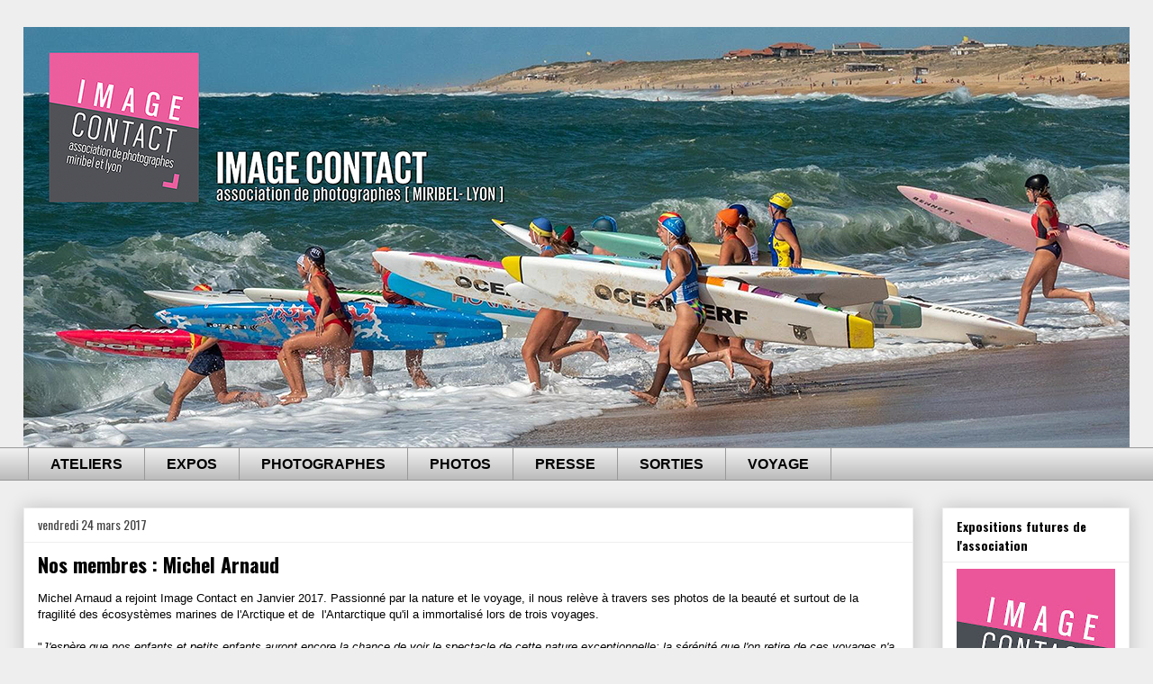

--- FILE ---
content_type: text/plain
request_url: https://www.google-analytics.com/j/collect?v=1&_v=j102&a=1150772354&t=pageview&_s=1&dl=http%3A%2F%2Fwww.imagecontact.org%2F2017%2F03%2Fnos-membres-michel-arnaud.html&ul=en-us%40posix&dt=Image%20Contact%3A%20Nos%20membres%20%3A%20Michel%20Arnaud&sr=1280x720&vp=1280x720&_u=IEBAAEABAAAAACAAI~&jid=848274831&gjid=848319881&cid=1010218833.1768818729&tid=UA-40989320-1&_gid=970546660.1768818729&_r=1&_slc=1&z=1046451935
body_size: -451
content:
2,cG-PW8QCYQK9K